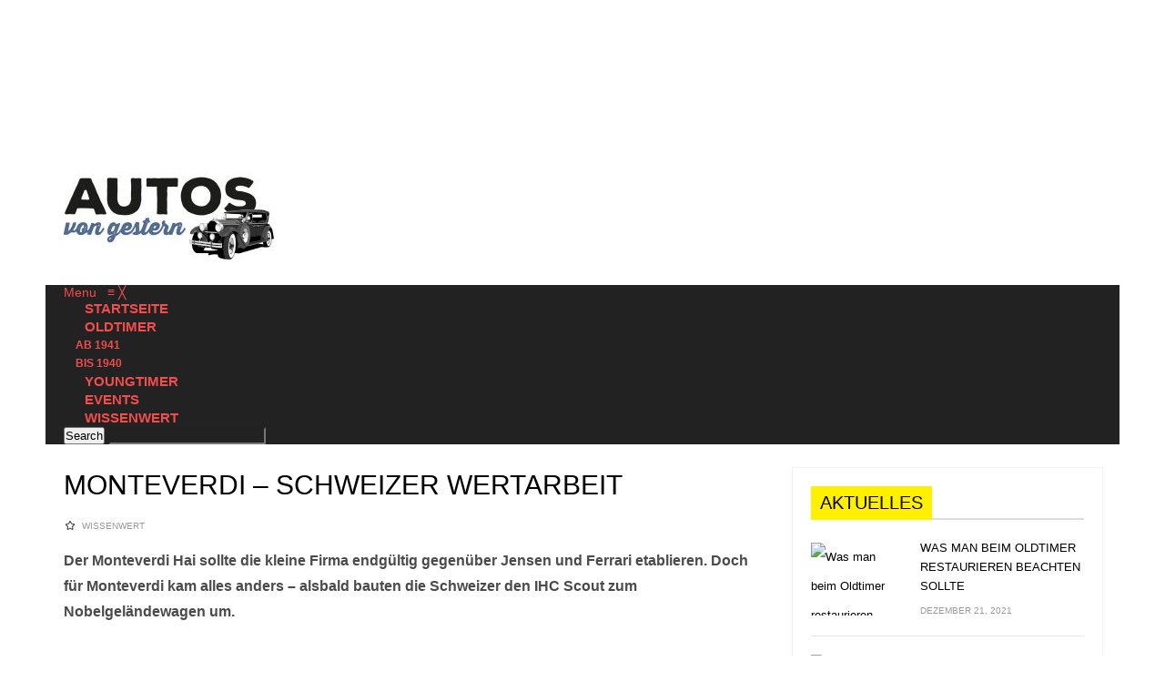

--- FILE ---
content_type: text/html; charset=UTF-8
request_url: https://www.autosvongestern.de/monteverdi-schweizer-wertarbeit/
body_size: 21022
content:



<!DOCTYPE html>
<html lang="de-DE" prefix="og: http://ogp.me/ns#">
<head> 
<meta http-equiv="Content-Type" content="text/html; charset=UTF-8" />
<meta name="viewport" content="width=device-width, initial-scale=1, maximum-scale=1">
	


<link rel="alternate" type="application/rss+xml" title="Autos von Gestern RSS Feed" href="https://www.autosvongestern.de/feed/" />
<link rel="alternate" type="application/atom+xml" title="Autos von Gestern Atom Feed" href="https://www.autosvongestern.de/feed/atom/" />
<link rel="pingback" href="https://www.autosvongestern.de/xmlrpc.php" />





<!-- This site is optimized with the Yoast WordPress SEO plugin v2.1.1 - https://yoast.com/wordpress/plugins/seo/ -->
<title>Monteverdi – Schweizer Wertarbeit - Autos von Gestern</title>
<meta name="description" content="Der Monteverdi Hai sollte die kleine Firma endgültig gegenüber Jensen und Ferrari etablieren. Doch für Monteverdi kam alles anders – alsbald bauten die Sch"/>
<link rel="canonical" href="https://www.autosvongestern.de/monteverdi-schweizer-wertarbeit/" />
<meta property="og:locale" content="de_DE" />
<meta property="og:type" content="article" />
<meta property="og:title" content="Monteverdi – Schweizer Wertarbeit - Autos von Gestern" />
<meta property="og:description" content="Der Monteverdi Hai sollte die kleine Firma endgültig gegenüber Jensen und Ferrari etablieren. Doch für Monteverdi kam alles anders – alsbald bauten die Sch" />
<meta property="og:url" content="https://www.autosvongestern.de/monteverdi-schweizer-wertarbeit/" />
<meta property="og:site_name" content="Autos von Gestern" />
<meta property="article:tag" content="Monteverdi" />
<meta property="article:section" content="Wissenwert" />
<meta property="article:published_time" content="2011-04-04T11:10:08+00:00" />
<meta property="article:modified_time" content="2017-02-01T15:45:36+00:00" />
<meta property="og:updated_time" content="2017-02-01T15:45:36+00:00" />
<script type='application/ld+json'>{"@context":"http:\/\/schema.org","@type":"WebSite","url":"https:\/\/www.autosvongestern.de\/","name":"Autos von Gestern"}</script>
<!-- / Yoast WordPress SEO plugin. -->

<link rel='dns-prefetch' href='//maxcdn.bootstrapcdn.com' />
<link rel='dns-prefetch' href='//s.w.org' />
<link rel="alternate" type="application/rss+xml" title="Autos von Gestern &raquo; Feed" href="https://www.autosvongestern.de/feed/" />
		<script type="text/javascript">
			window._wpemojiSettings = {"baseUrl":"https:\/\/s.w.org\/images\/core\/emoji\/2.2.1\/72x72\/","ext":".png","svgUrl":"https:\/\/s.w.org\/images\/core\/emoji\/2.2.1\/svg\/","svgExt":".svg","source":{"concatemoji":"https:\/\/www.autosvongestern.de\/wp-includes\/js\/wp-emoji-release.min.js?ver=4.7.31"}};
			!function(t,a,e){var r,n,i,o=a.createElement("canvas"),l=o.getContext&&o.getContext("2d");function c(t){var e=a.createElement("script");e.src=t,e.defer=e.type="text/javascript",a.getElementsByTagName("head")[0].appendChild(e)}for(i=Array("flag","emoji4"),e.supports={everything:!0,everythingExceptFlag:!0},n=0;n<i.length;n++)e.supports[i[n]]=function(t){var e,a=String.fromCharCode;if(!l||!l.fillText)return!1;switch(l.clearRect(0,0,o.width,o.height),l.textBaseline="top",l.font="600 32px Arial",t){case"flag":return(l.fillText(a(55356,56826,55356,56819),0,0),o.toDataURL().length<3e3)?!1:(l.clearRect(0,0,o.width,o.height),l.fillText(a(55356,57331,65039,8205,55356,57096),0,0),e=o.toDataURL(),l.clearRect(0,0,o.width,o.height),l.fillText(a(55356,57331,55356,57096),0,0),e!==o.toDataURL());case"emoji4":return l.fillText(a(55357,56425,55356,57341,8205,55357,56507),0,0),e=o.toDataURL(),l.clearRect(0,0,o.width,o.height),l.fillText(a(55357,56425,55356,57341,55357,56507),0,0),e!==o.toDataURL()}return!1}(i[n]),e.supports.everything=e.supports.everything&&e.supports[i[n]],"flag"!==i[n]&&(e.supports.everythingExceptFlag=e.supports.everythingExceptFlag&&e.supports[i[n]]);e.supports.everythingExceptFlag=e.supports.everythingExceptFlag&&!e.supports.flag,e.DOMReady=!1,e.readyCallback=function(){e.DOMReady=!0},e.supports.everything||(r=function(){e.readyCallback()},a.addEventListener?(a.addEventListener("DOMContentLoaded",r,!1),t.addEventListener("load",r,!1)):(t.attachEvent("onload",r),a.attachEvent("onreadystatechange",function(){"complete"===a.readyState&&e.readyCallback()})),(r=e.source||{}).concatemoji?c(r.concatemoji):r.wpemoji&&r.twemoji&&(c(r.twemoji),c(r.wpemoji)))}(window,document,window._wpemojiSettings);
		</script>
			
<style type="text/css">


h1, h2, h3, h4, h5, h6, .bt368-nav-ptt[id^=jps_bete_] a, .bt-posted-on .bt-font-main-1, .bt368-nav-ptt[id^=jps_bete_] .bt-style-button, .bt-posted-on.bt-font-main-1, .sp-thumbnail-title, #views-1,#views-2,#views-3,#views-4,#views-5,#views-6,#views-7,#views-8,#views-9, .post-like, .views_counter, .photo_content_box, .lightslider_caption, .cat_title_box, .car_title_descr, .popular_posts_title, .big_sim_title_box, .short_post_author a, .mt-label, .header_post_time, .sw-skin3 .sw-content .sw-caption h4, #skin_3 p, #wowslider-container1 .ws-title span, .home_custom_block_title, .title_lp, #header_login_box, .cat_view_more,  .lof-slidecontent .slider-description .slider-meta, .widget_title_third, .widget_two_meta, #top_title_box, .image_carousel_post, .site_title h1, #homeSlider .rsTmb, .fn, .menu-item, .cat_post_count, .tagcloud a, .author_description span, #tags_simple a, .tags_simple_text, #post_tags li a, .custom_read_more, .product_list_widget li a, .product-categories, .post-single-rate, .widget_title, .full_widget_title, .widget_title_two, #home_carousel .jcarousel-skin-tango .carousel_post h1 a, .home_posts_title h2, #header_top_menu .logout, #header_top_menu .login, #mainMenu ul li a, #mega_main_menu .link_text, #secondaryMenu, .mt-news .ticker_title, .slide_time, .post h1 a, .product h1 a, .cat_meta, .category_time, .post_views, .cat_author, .custom_cat_class, .post_meta_line, .par_post_meta_line, .post_time, .latest_title_box, #single_recent_posts .recent_posts_title, .prev_link_title a, .next_link_title a, #navigation_images span, .author_posts_title, #archive .arch_title, .fn a, .comment-meta, #submit, #content_bread_panel, #contact input[type="submit"], h2.widgettitle, .widget.widget_nav_menu li a, .widget_menu_title, .yop-poll-container label, .yop_poll_vote_button, .widget_footer_title, .wpt_widget_content .tab_title a, #comments-tab-content .wpt_comment_meta a, .user-rate-wrap, #bbp_search_submit, .forum-titles, .bbp-forum-title, .entry-title, .bbp-topic-permalink, .bbp-submit-wrapper button, .wpb_row h1, .wpb_row h2, .wpb_row h3, .wpb_row h4, .wpb_row h5, .ts-icon-title-text, .home_posts_time, .home_masonry_posts .home_posts_time, .video_post .masonry_title, .line_title, .video_post .video_time, .home_video_posts_time, .video_title, .column_post:first-child .column_title, .sp-caption-container, .column_title, .blog_title, .mega-hovertitle, .ms-videogallery-template .ms-layer.video-title, .ms-videogallery-template .ms-layer.video-author, .sb-modern-skin .showbiz-title, .masonry_title, .main_title, .pbc_title, #similar-post, .widget_date, .full_widget_date, .widget_date_third, .popular_widget_title, .widget_title_small, .widget_title_small_second, .comment-reply-link, .comments_count_simple_box, .blog_fashion_comments, .tp-poll-container .choice-content, .tp-poll-container .buttons button, #commentform label, .logged-in-as, .header_title, .single_text .single_thumbnail_small ul li a {font-family:Oswald;}


	#wowslider-container1 .ws-title div, .feat_post_box p, .right-widget, .home_custom_block_desc, .post p, .product p, .single_text, .featured_area_content_text, .bx-wrapper .bxslider_quote, #home_content, #container, .post_one_column h1, .post_mini_one_column h1, .post_two_column h1, .post_three_column h1, .video_widget { font-family:Oswald; }	
    
	        	
    	.right-heading h4 { color: #ffffff!important; } 
        	
        #sidebar-right.Style-two .right-heading h4, #sidebar-right.Style-three .right-heading h4, #sidebar-right.Style-four .right-heading h4, #sidebar-right.Style-five .right-heading h4, #sidebar-right.Style-six .right-heading h4, #sidebar-right.Style-seven .right-heading h4, #sidebar-right.Style-eight .right-heading, #sidebar-right.Style-eight .right-heading h4, #sidebar-right.Style-nine .right-heading, #sidebar-right.Style-nine .right-heading h4, #sidebar-right.Style-nine .right-heading span, #sidebar-right.Style-ten .right-heading, #sidebar-right.Style-ten .right-heading h4, #sidebar-right.Style-ten .right-heading span { background-color: #516892!important; } 
    	
        .right-heading h4, #sidebar-right.Style-three .right-heading, #sidebar-right.Style-five .right-heading, #sidebar-right.Style-six .right-heading, #sidebar-right.Style-seven .right-heading { border-color: #fff!important; }
    	

    	#sidebar-footer.Arrow .footer-heading h4, #sidebar-footer.Star .footer-heading h4, #sidebar-footer.Flag .footer-heading h4, #sidebar-footer.Plus .footer-heading h4, #sidebar-footer.Tag .footer-heading h4, #sidebar-footer.Lines .footer-heading h4 { background: url("https://www.autosvongestern.de/wp-content/themes/colornews/images/Lines.png") no-repeat left center!important; }	
    	

        	
    
    	
    	
    
    	
        .footer_popular_posts_box:first-child:hover .custom_cat_class, .footer_popular_posts_box .custom_cat_class, .feat_post_box:first-child:hover .custom_cat_class, .feat_post_box .custom_cat_class, .feat_post_box_one:first-child:hover .custom_cat_class, .feat_post_box_one .custom_cat_class, .feat_post_box_two:first-child:hover .custom_cat_class, .feat_post_box_two .custom_cat_class, .feat_post_box_three:first-child:hover .custom_cat_class, .feat_post_box_three .custom_cat_class, .feat_post_box_four:first-child:hover .custom_cat_class, .feat_post_box_four .custom_cat_class, #wowslider-container1 .category_box .custom_cat_class:hover, #wowslider-container1 .category_box .custom_cat_class{ color: #516892!important; }
    
        	#header_top_menu { background-color: #516892!important; } 
        	#secondaryMenu ul li a, #header_top_menu .user_profile, #header_top_menu .user_profile_logout, #header_top_menu #modal_trigger { color: #516892!important; } 
    	
	
    		

	
                                
        
	.single_title h1 { font-size: 17px!important; } 
	
	.Featured-style-two .footer_popular_posts_box .post-like, .Featured-style-two .footer_popular_posts_box .home_posts_time, .Featured-style-two .footer_popular_posts_box .custom_cat_class, #home_feat_posts.Featured-style-two .home_posts_time, #home_feat_posts.Featured-style-two .custom_cat_class, #home_feat_posts_one.Featured-style-two .home_posts_time , #home_feat_posts_one.Featured-style-two .custom_cat_class, #home_feat_posts_two.Featured-style-two .home_posts_time, #home_feat_posts_two.Featured-style-two .custom_cat_class, #home_feat_posts_three.Featured-style-two .home_posts_time, #home_feat_posts_three.Featured-style-two .custom_cat_class, #home_feat_posts_four.Featured-style-two .home_posts_time, #home_feat_posts_four.Featured-style-two .custom_cat_class, .vgps-wrapper .home_posts_time, .vgps-wrapper .custom_cat_class, .home_carousel_template .home_posts_time, .home_carousel_template .custom_cat_class, .Colored-metadata #home_content .custom_cat_class, .Colored-metadata #single_content .custom_cat_class, .Colored-metadata .index_inner .custom_cat_class, .Colored-metadata #home_content .home_posts_time, .Colored-metadata #single_content .home_posts_time,.Colored-metadata .index_inner .home_posts_time, .Colored-metadata #home_content .short_post_author a, .Colored-metadata #single_content .short_post_author a, .Colored-metadata .index_inner .short_post_author a, .Colored-metadata #home_content .comments_count_simple_box, .Colored-metadata #single_content .comments_count_simple_box,.Colored-metadata .index_inner .comments_count_simple_box, .Colored-metadata #home_content .views_counter, .Colored-metadata #single_content .views_counter, .Colored-metadata .index_inner .views_counter, .Colored-metadata #home_content .post-like, .Colored-metadata #single_content .post-like,.Colored-metadata .index_inner .post-like, .post .custom_read_more a, .feat_post_title .gallery_meta .home_posts_time, .feat_post_title .gallery_meta .home_posts_cats_box .custom_cat_class, .big_similar_post .short_image_shadow, .cat_feat_post .feat_post_shadow_box, .post .short_image_shadow, .cat_feat_post:hover .feat_post_shadow_box, .cat_feat_post .post-single-rate, .cat_feat_post .post-single-rate-points, .cat_feat_post .post-single-rate-stars, .post .post-single-rate, .post .post-single-rate-stars, .post .post-single-rate-points, .image_carousel .prev, .image_carousel .next, #authorlist .view_all_contr_text, .timer > #slice > .pie { background-color: #516892!important; }
    #vgps-wrapper587 .sp-right-thumbnails.sp-has-pointer .sp-selected-thumbnail::before, #vgps-wrapper587 .sp-left-thumbnails.sp-has-pointer .sp-selected-thumbnail::before, #vgps-wrapper587 .sp-bottom-thumbnails.sp-has-pointer .sp-selected-thumbnail::before, #vgps-wrapper587 .sp-top-thumbnails.sp-has-pointer .sp-selected-thumbnail::before, .cat_title_box, .timer > #slice > .pie, .archive_title h3 { border-color: #516892!important; }
	
	#all_content.boxed_width { margin-top: 0px!important; } 	
	
    	#sidebar-right .mojo_car_image_box, .photo_bg, .widget_menu_title, .full_width_posts_widget li:first-child .full_widget_shadow, .widget_two_shadow{ 
	background: url("https://www.autosvongestern.de/wp-content/themes/colornews/images/Grey.png") repeat-x center center!important; }	
    	
</style>

<style type="text/css">
img.wp-smiley,
img.emoji {
	display: inline !important;
	border: none !important;
	box-shadow: none !important;
	height: 1em !important;
	width: 1em !important;
	margin: 0 .07em !important;
	vertical-align: -0.1em !important;
	background: none !important;
	padding: 0 !important;
}
</style>
<link rel='stylesheet' id='cbg-css-css'  href='https://www.autosvongestern.de/wp-content/plugins/custom-background/css/cbg.css?ver=1.0.0.1' type='text/css' media='all' />
<link rel='stylesheet' id='sn-fontAwesome-css-css'  href='//maxcdn.bootstrapcdn.com/font-awesome/4.2.0/css/font-awesome.min.css?ver=1.1' type='text/css' media='all' />
<link rel='stylesheet' id='sn-animate-css-css'  href='https://www.autosvongestern.de/wp-content/plugins/dynamic-menu-manager/duogeek/inc/animate.css?ver=1.1' type='text/css' media='all' />
<link rel='stylesheet' id='dg-grid-css-css'  href='https://www.autosvongestern.de/wp-content/plugins/dynamic-menu-manager/duogeek/inc/dg-grid.css?ver=1.1' type='text/css' media='all' />
<link rel='stylesheet' id='style-name-css'  href='https://www.autosvongestern.de/wp-content/plugins/electriccarousel/css/jquery.electriccarousel.css?ver=4.7.31' type='text/css' media='all' />
<link rel='stylesheet' id='mm_icomoon-css'  href='https://www.autosvongestern.de/wp-content/plugins/mega_main_menu/framework/src/css/icomoon.css?ver=2.1.2' type='text/css' media='all' />
<link rel='stylesheet' id='mmm_mega_main_menu-css'  href='https://www.autosvongestern.de/wp-content/plugins/mega_main_menu/src/css/cache.skin.css?ver=1461943462' type='text/css' media='all' />
<link rel='stylesheet' id='my-style-css'  href='https://www.autosvongestern.de/wp-content/themes/colornews/style.css?ver=4.7.31' type='text/css' media='all' />
<link rel='stylesheet' id='shortcodes-css'  href='https://www.autosvongestern.de/wp-content/themes/colornews/css/shortcodes.css?ver=4.7.31' type='text/css' media='all' />
<link rel='stylesheet' id='responsive-css'  href='https://www.autosvongestern.de/wp-content/themes/colornews/css/responsive.css?ver=4.7.31' type='text/css' media='all' />
<link rel='stylesheet' id='borlabs-cookie-css'  href='https://www.autosvongestern.de/wp-content/cache/borlabs-cookie/borlabs-cookie_1_de.css?ver=2.1.15-26' type='text/css' media='all' />
<link rel='stylesheet' id='beeteam_front_slick_css-css'  href='https://www.autosvongestern.de/wp-content/plugins/JPS-Ajax-Post-Layout/library/slick/slick.css?ver=1.9.0.5' type='text/css' media='all' />
<link rel='stylesheet' id='beeteam_front_malihu_css-css'  href='https://www.autosvongestern.de/wp-content/plugins/JPS-Ajax-Post-Layout/library/malihu/jquery.mCustomScrollbar.min.css?ver=1.9.0.5' type='text/css' media='all' />
<link rel='stylesheet' id='beeteam_front_animate_css-css'  href='https://www.autosvongestern.de/wp-content/plugins/JPS-Ajax-Post-Layout/library/animate/animate.min.css?ver=1.9.0.5' type='text/css' media='all' />
<link rel='stylesheet' id='beeteam_front_rrssb_css-css'  href='https://www.autosvongestern.de/wp-content/plugins/JPS-Ajax-Post-Layout/library/social-share-buttons/rrssb.css?ver=1.9.0.5' type='text/css' media='all' />
<link rel='stylesheet' id='beeteam_front_priority_css-css'  href='https://www.autosvongestern.de/wp-content/plugins/JPS-Ajax-Post-Layout/library/priority-js/priority-nav-core.css?ver=1.9.0.5' type='text/css' media='all' />
<link rel='stylesheet' id='jps_bete_front_css-css'  href='https://www.autosvongestern.de/wp-content/plugins/JPS-Ajax-Post-Layout/library/minify/core-min.css?ver=1.9.0.5' type='text/css' media='all' />
<script type='text/javascript' src='https://www.autosvongestern.de/wp-includes/js/jquery/jquery.js?ver=1.12.4'></script>
<script type='text/javascript' src='https://www.autosvongestern.de/wp-includes/js/jquery/jquery-migrate.min.js?ver=1.4.1'></script>
<script type='text/javascript' src='https://www.autosvongestern.de/wp-content/plugins/custom-background/js/preload.js?ver=1.0.0'></script>
<script type='text/javascript' src='https://www.autosvongestern.de/wp-content/plugins/custom-background/js/bgstretcher.js?ver=1.0.0'></script>
<script type='text/javascript' src='https://www.autosvongestern.de/wp-content/plugins/custom-background/js/cookie.js?ver=1.0.0'></script>
<script type='text/javascript' src='https://www.autosvongestern.de/wp-content/plugins/custom-background/js/jquery.jparallax.js?ver=0.9.1'></script>
<script type='text/javascript' src='https://www.autosvongestern.de/wp-content/plugins/custom-background/js/custom_background.js?ver=1.0.3'></script>
<script type='text/javascript' src='https://www.autosvongestern.de/wp-content/plugins/electriccarousel/js/jquery.electriccarousel.js?ver=4.7.31'></script>
<script type='text/javascript' src='https://www.autosvongestern.de/wp-content/plugins/electriccarousel/js/electriccarousel.js?ver=4.7.31'></script>
<script type='text/javascript' src='https://www.autosvongestern.de/wp-content/plugins/mega_main_menu/src/js/frontend.js?ver=4.7.31'></script>
<link rel='https://api.w.org/' href='https://www.autosvongestern.de/wp-json/' />
<link rel="EditURI" type="application/rsd+xml" title="RSD" href="https://www.autosvongestern.de/xmlrpc.php?rsd" />
<link rel="wlwmanifest" type="application/wlwmanifest+xml" href="https://www.autosvongestern.de/wp-includes/wlwmanifest.xml" /> 
<meta name="generator" content="WordPress 4.7.31" />
<link rel='shortlink' href='https://www.autosvongestern.de/?p=1706' />
<link rel="alternate" type="application/json+oembed" href="https://www.autosvongestern.de/wp-json/oembed/1.0/embed?url=https%3A%2F%2Fwww.autosvongestern.de%2Fmonteverdi-schweizer-wertarbeit%2F" />
<link rel="alternate" type="text/xml+oembed" href="https://www.autosvongestern.de/wp-json/oembed/1.0/embed?url=https%3A%2F%2Fwww.autosvongestern.de%2Fmonteverdi-schweizer-wertarbeit%2F&#038;format=xml" />
<svg xmlns="http://www.w3.org/2000/svg" style="display:none;">
					<symbol id="bete-awesome-svg-chat-bubble-two" viewBox="0 0 512 512">
						<path d="m201 110c-29 0-56 5-82 15c-25 9-45 23-60 40c-15 17-22 35-22 54c0 16 5 31 15 46c10 14 24 27 42 37l28 16l-10 24c6-4 12-7 18-11l12-9l15 3c15 3 30 4 44 4c29 0 57-5 82-15c25-10 45-23 60-40c15-17 23-35 23-55c0-19-8-37-23-54c-15-17-35-31-60-40c-25-10-53-15-82-15z m0-37c37 0 70 7 101 20c31 13 56 31 73 53c18 22 27 47 27 73c0 27-9 51-27 74c-17 22-42 40-73 53c-31 13-64 20-101 20c-16 0-33-2-50-5c-24 17-50 29-80 37c-6 1-15 3-24 4l-1 0c-2 0-4 0-6-2c-2-2-3-4-3-6c0-1 0-1 0-2c0-1 0-1 0-2c0 0 0-1 0-1l1-2c0 0 0 0 1-1c1-1 1-2 1-2c0 0 1 0 1-1c1-1 2-2 2-2c1-1 3-3 6-7c4-3 6-6 8-8c1-2 3-5 6-8c3-4 5-8 7-11c2-4 4-8 6-13c-24-14-42-31-56-51c-13-20-20-41-20-64c0-26 9-51 27-73c18-22 42-40 73-53c31-13 65-20 101-20z m235 334c2 5 4 9 6 13c2 4 4 7 7 11c3 3 5 6 6 8c2 2 4 5 8 8c3 4 5 6 6 8c1 0 1 0 2 1c0 1 1 1 1 1c0 1 1 1 1 2c0 0 1 1 1 1l1 2c0 0 0 0 0 1c1 2 1 2 0 2c0 0 0 1 0 2c0 3-2 5-4 6c-1 2-4 3-6 2c-9-1-18-2-24-4c-30-8-56-20-80-37c-17 3-34 5-50 5c-52 0-97-13-135-38c11 1 19 1 25 1c31 0 60-4 88-13c29-8 54-20 76-36c24-18 42-38 55-61c12-23 19-47 19-73c0-14-2-29-7-43c25 14 44 30 59 51c14 20 21 42 21 66c0 22-7 44-20 64c-14 20-32 36-56 50z"/>
					</symbol>
					
					<symbol id="bete-awesome-svg-eye" viewBox="0 0 512 512">
						<path d="m475 274c-29-45-65-78-108-101c11 20 17 42 17 65c0 35-13 65-38 90c-25 25-55 38-90 38c-35 0-65-13-90-38c-25-25-38-55-38-90c0-23 6-45 17-65c-43 23-79 56-108 101c25 39 57 70 95 94c38 23 79 34 124 34c45 0 86-11 124-34c38-24 70-55 95-94z m-205-109c0-4-2-7-4-10c-3-3-6-4-10-4c-24 0-44 8-61 25c-17 17-26 38-26 62c0 4 1 7 4 9c3 3 6 4 10 4c4 0 7-1 10-4c2-2 4-5 4-9c0-17 5-31 17-42c12-12 26-18 42-18c4 0 7-1 10-4c2-2 4-6 4-9z m242 109c0 7-2 13-6 20c-26 44-62 79-107 105c-45 27-93 40-143 40c-50 0-98-13-143-40c-45-26-81-61-107-105c-4-7-6-13-6-20c0-6 2-13 6-19c26-44 62-79 107-106c45-26 93-39 143-39c50 0 98 13 143 39c45 27 81 62 107 106c4 6 6 13 6 19z"/>
					</symbol>
					
					<symbol id="bete-awesome-svg-clock" viewBox="0 0 512 512">
						<path d="m293 155l0 128c0 3-1 5-3 7c-2 2-4 3-7 3l-91 0c-3 0-5-1-7-3c-1-2-2-4-2-7l0-18c0-3 1-5 2-6c2-2 4-3 7-3l64 0l0-101c0-2 1-4 3-6c1-2 3-3 6-3l18 0c3 0 5 1 7 3c2 2 3 4 3 6z m118 101c0-28-7-54-20-78c-14-24-33-43-57-57c-24-13-50-20-78-20c-28 0-54 7-78 20c-24 14-43 33-57 57c-13 24-20 50-20 78c0 28 7 54 20 78c14 24 33 43 57 57c24 13 50 20 78 20c28 0 54-7 78-20c24-14 43-33 57-57c13-24 20-50 20-78z m64 0c0 40-9 77-29 110c-20 34-46 60-80 80c-33 20-70 29-110 29c-40 0-77-9-110-29c-34-20-60-46-80-80c-20-33-29-70-29-110c0-40 9-77 29-110c20-34 46-60 80-80c33-20 70-29 110-29c40 0 77 9 110 29c34 20 60 46 80 80c20 33 29 70 29 110z"/>
					</symbol>
					
					<symbol id="bete-awesome-svg-hospital-square" viewBox="0 0 512 512">
						<path d="m402 274l0-36c0-5-2-10-5-13c-4-4-8-6-13-6l-91 0l0-91c0-5-2-9-6-13c-3-3-8-5-13-5l-36 0c-5 0-10 2-13 5c-4 4-6 8-6 13l0 91l-91 0c-5 0-9 2-13 6c-3 3-5 8-5 13l0 36c0 5 2 10 5 13c4 4 8 6 13 6l91 0l0 91c0 5 2 9 6 13c3 3 8 5 13 5l36 0c5 0 10-2 13-5c4-4 6-8 6-13l0-91l91 0c5 0 9-2 13-6c3-3 5-8 5-13z m73-155l0 274c0 23-8 42-24 58c-16 16-35 24-58 24l-274 0c-23 0-42-8-58-24c-16-16-24-35-24-58l0-274c0-23 8-42 24-58c16-16 35-24 58-24l274 0c23 0 42 8 58 24c16 16 24 35 24 58z"/>
					</symbol>
					
					<symbol id="bete-awesome-svg-user" viewBox="0 0 512 512">
						<path d="m457 401c0 23-7 41-21 55c-14 13-32 19-55 19l-250 0c-23 0-41-6-55-19c-14-14-21-32-21-55c0-10 0-20 1-29c1-10 2-20 4-31c2-11 4-22 7-31c3-10 8-19 13-28c5-9 11-17 17-23c7-7 15-12 25-16c9-3 20-5 32-5c1 0 5 2 12 6c6 4 13 9 21 14c8 5 18 9 31 13c13 4 25 6 38 6c13 0 25-2 38-6c13-4 23-8 31-13c8-5 15-10 21-14c7-4 11-6 12-6c12 0 23 2 32 5c10 4 18 9 25 16c6 6 12 14 17 23c5 9 10 18 13 28c3 9 5 20 7 31c2 11 3 21 4 31c1 9 1 19 1 29z m-91-255c0 31-11 56-32 78c-22 21-48 32-78 32c-30 0-56-11-78-32c-21-22-32-47-32-78c0-30 11-56 32-77c22-22 48-32 78-32c30 0 56 10 78 32c21 21 32 47 32 77z"/>
					</symbol>
					
					<symbol id="bete-awesome-svg-present-gift" viewBox="0 0 512 512">
						<path d="m302 387l0-204l-92 0l0 204c0 5 2 9 5 11c4 3 8 4 14 4l54 0c6 0 10-1 14-4c3-2 5-6 5-11z m-131-241l56 0l-36-46c-5-6-11-9-20-9c-7 0-14 3-19 8c-5 6-8 12-8 20c0 7 3 14 8 19c5 6 12 8 19 8z m197-27c0-8-3-14-8-20c-5-5-12-8-19-8c-9 0-15 3-20 9l-36 46l56 0c7 0 14-2 19-8c5-5 8-12 8-19z m107 73l0 91c0 3 0 5-2 7c-2 2-4 3-7 3l-27 0l0 118c0 8-3 15-8 20c-5 5-12 8-20 8l-310 0c-8 0-15-3-20-8c-5-5-8-12-8-20l0-118l-27 0c-3 0-5-1-7-3c-2-2-2-4-2-7l0-91c0-3 0-5 2-7c2-1 4-2 7-2l125 0c-17 0-32-6-45-19c-12-12-19-27-19-45c0-18 7-33 19-45c13-13 28-19 45-19c21 0 37 7 48 22l37 47l37-47c11-15 27-22 48-22c17 0 32 6 45 19c12 12 19 27 19 45c0 18-7 33-19 45c-13 13-28 19-45 19l125 0c3 0 5 1 7 2c2 2 2 4 2 7z"/>
					</symbol>
					
					<symbol id="bete-awesome-svg-facebook" viewBox="0 0 28 28">
						<path d="M26.4 0H2.6C1.714 0 0 1.715 0 2.6v23.8c0 .884 1.715 2.6 2.6 2.6h12.393V17.988h-3.996v-3.98h3.997v-3.062c0-3.746 2.835-5.97 6.177-5.97 1.6 0 2.444.173 2.845.226v3.792H21.18c-1.817 0-2.156.9-2.156 2.168v2.847h5.045l-.66 3.978h-4.386V29H26.4c.884 0 2.6-1.716 2.6-2.6V2.6c0-.885-1.716-2.6-2.6-2.6z" class="cls-2" fill-rule="evenodd" />
					</symbol>
					
					<symbol id="bete-awesome-svg-twitter" viewBox="0 0 28 28">
						<path d="M24.253 8.756C24.69 17.08 18.297 24.182 9.97 24.62c-3.122.162-6.22-.646-8.86-2.32 2.702.18 5.375-.648 7.507-2.32-2.072-.248-3.818-1.662-4.49-3.64.802.13 1.62.077 2.4-.154-2.482-.466-4.312-2.586-4.412-5.11.688.276 1.426.408 2.168.387-2.135-1.65-2.73-4.62-1.394-6.965C5.574 7.816 9.54 9.84 13.802 10.07c-.842-2.738.694-5.64 3.434-6.48 2.018-.624 4.212.043 5.546 1.682 1.186-.213 2.318-.662 3.33-1.317-.386 1.256-1.248 2.312-2.4 2.942 1.048-.106 2.07-.394 3.02-.85-.458 1.182-1.343 2.15-2.48 2.71z"/>
					</symbol>
					
					<symbol id="bete-awesome-svg-google-plus" viewBox="0 0 28 28">
						<path d="M14.703 15.854l-1.22-.948c-.37-.308-.88-.715-.88-1.46 0-.747.51-1.222.95-1.662 1.42-1.12 2.84-2.31 2.84-4.817 0-2.58-1.62-3.937-2.4-4.58h2.098l2.203-1.384h-6.67c-1.83 0-4.467.433-6.398 2.027C3.768 4.287 3.06 6.018 3.06 7.576c0 2.634 2.02 5.328 5.603 5.328.34 0 .71-.033 1.083-.068-.167.408-.336.748-.336 1.324 0 1.04.55 1.685 1.01 2.297-1.523.104-4.37.273-6.466 1.562-1.998 1.187-2.605 2.915-2.605 4.136 0 2.512 2.357 4.84 7.288 4.84 5.822 0 8.904-3.223 8.904-6.41.008-2.327-1.36-3.49-2.83-4.73h-.01zM10.27 11.95c-2.913 0-4.232-3.764-4.232-6.036 0-.884.168-1.797.744-2.51.543-.68 1.49-1.12 2.372-1.12 2.807 0 4.256 3.797 4.256 6.24 0 .613-.067 1.695-.845 2.48-.537.55-1.438.947-2.295.95v-.003zm.032 13.66c-3.62 0-5.957-1.733-5.957-4.143 0-2.408 2.165-3.223 2.91-3.492 1.422-.48 3.25-.545 3.556-.545.34 0 .52 0 .767.034 2.574 1.838 3.706 2.757 3.706 4.48-.002 2.072-1.736 3.664-4.982 3.648l.002.017zM23.254 11.89V8.52H21.57v3.37H18.2v1.714h3.367v3.4h1.684v-3.4h3.4V11.89"/>
					</symbol>
					
					<symbol id="bete-awesome-svg-pinterest" viewBox="0 0 28 28">
						<path d="M14.02 1.57c-7.06 0-12.784 5.723-12.784 12.785S6.96 27.14 14.02 27.14c7.062 0 12.786-5.725 12.786-12.785 0-7.06-5.724-12.785-12.785-12.785zm1.24 17.085c-1.16-.09-1.648-.666-2.558-1.22-.5 2.627-1.113 5.146-2.925 6.46-.56-3.972.822-6.952 1.462-10.117-1.094-1.84.13-5.545 2.437-4.632 2.837 1.123-2.458 6.842 1.1 7.557 3.71.744 5.226-6.44 2.924-8.775-3.324-3.374-9.677-.077-8.896 4.754.19 1.178 1.408 1.538.49 3.168-2.13-.472-2.764-2.15-2.683-4.388.132-3.662 3.292-6.227 6.46-6.582 4.008-.448 7.772 1.474 8.29 5.24.58 4.254-1.815 8.864-6.1 8.532v.003z"/>
					</symbol>
					
					<symbol id="bete-awesome-svg-tumblr" viewBox="0 0 510 510">
						<path d="M459,0H51C22.95,0,0,22.95,0,51v408c0,28.05,22.95,51,51,51h408c28.05,0,51-22.95,51-51V51C510,22.95,487.05,0,459,0zM357,229.5h-76.5c0,0,0,96.9,0,99.45c0,17.85,2.55,28.05,28.05,28.05c22.95,0,48.45,0,48.45,0v76.5c0,0-25.5,2.55-53.55,2.55c-66.3,0-99.45-40.8-99.45-86.7c0-30.6,0-119.85,0-119.85h-51v-71.4c61.2-5.1,66.3-51,71.4-81.6h56.1V153H357V229.5z"/>
					</symbol>
					
					<symbol id="bete-awesome-svg-linkedin" viewBox="0 0 28 28">
						<path d="M25.424 15.887v8.447h-4.896v-7.882c0-1.98-.71-3.33-2.48-3.33-1.354 0-2.158.91-2.514 1.802-.13.315-.162.753-.162 1.194v8.216h-4.9s.067-13.35 0-14.73h4.9v2.087c-.01.017-.023.033-.033.05h.032v-.05c.65-1.002 1.812-2.435 4.414-2.435 3.222 0 5.638 2.106 5.638 6.632zM5.348 2.5c-1.676 0-2.772 1.093-2.772 2.54 0 1.42 1.066 2.538 2.717 2.546h.032c1.71 0 2.77-1.132 2.77-2.546C8.056 3.593 7.02 2.5 5.344 2.5h.005zm-2.48 21.834h4.896V9.604H2.867v14.73z"/>
					</symbol>
					
					<symbol id="bete-awesome-svg-email" viewBox="0 0 28 28">
						<path d="M20.11 26.147c-2.335 1.05-4.36 1.4-7.124 1.4C6.524 27.548.84 22.916.84 15.284.84 7.343 6.602.45 15.4.45c6.854 0 11.8 4.7 11.8 11.252 0 5.684-3.193 9.265-7.398 9.3-1.83 0-3.153-.934-3.347-2.997h-.077c-1.208 1.986-2.96 2.997-5.023 2.997-2.532 0-4.36-1.868-4.36-5.062 0-4.75 3.503-9.07 9.11-9.07 1.713 0 3.7.4 4.6.972l-1.17 7.203c-.387 2.298-.115 3.3 1 3.4 1.674 0 3.774-2.102 3.774-6.58 0-5.06-3.27-8.994-9.304-8.994C9.05 2.87 3.83 7.545 3.83 14.97c0 6.5 4.2 10.2 10 10.202 1.987 0 4.09-.43 5.647-1.245l.634 2.22zM16.647 10.1c-.31-.078-.7-.155-1.207-.155-2.572 0-4.596 2.53-4.596 5.53 0 1.5.7 2.4 1.9 2.4 1.44 0 2.96-1.83 3.31-4.088l.592-3.72z"/>
					</symbol>
					
					<symbol id="bete-awesome-svg-calendar" viewBox="0 0 512 512">
						<path d="m55 475l82 0l0-82l-82 0z m100 0l92 0l0-82l-92 0z m-100-100l82 0l0-92l-82 0z m100 0l92 0l0-92l-92 0z m-100-110l82 0l0-82l-82 0z m210 210l92 0l0-82l-92 0z m-110-210l92 0l0-82l-92 0z m220 210l82 0l0-82l-82 0z m-110-100l92 0l0-92l-92 0z m-100-247l0-82c0-3-1-5-3-7c-2-2-4-2-7-2l-18 0c-2 0-4 0-6 2c-2 2-3 4-3 7l0 82c0 2 1 5 3 6c2 2 4 3 6 3l18 0c3 0 5-1 7-3c2-1 3-4 3-6z m210 247l82 0l0-92l-82 0z m-110-110l92 0l0-82l-92 0z m110 0l82 0l0-82l-82 0z m9-137l0-82c0-3-1-5-3-7c-2-2-4-2-6-2l-18 0c-3 0-5 0-7 2c-2 2-3 4-3 7l0 82c0 2 1 5 3 6c2 2 4 3 7 3l18 0c2 0 4-1 6-3c2-1 3-4 3-6z m110-18l0 365c0 10-4 19-11 26c-7 7-16 11-26 11l-402 0c-10 0-19-4-26-11c-7-7-11-16-11-26l0-365c0-10 4-19 11-26c7-7 16-11 26-11l36 0l0-27c0-13 5-24 14-33c9-9 20-13 32-13l18 0c13 0 24 4 33 13c9 9 13 20 13 33l0 27l110 0l0-27c0-13 4-24 13-33c9-9 20-13 33-13l18 0c12 0 23 4 32 13c9 9 14 20 14 33l0 27l36 0c10 0 19 4 26 11c7 7 11 16 11 26z"/>
					</symbol>
					
					<symbol id="bete-awesome-svg-folder-open" viewBox="0 0 512 512">
					  <path d="m501 271c0 5-3 11-8 18l-90 105c-7 9-18 17-32 23c-14 7-26 10-38 10l-290 0c-6 0-12-1-16-4c-5-2-8-6-8-11c0-6 3-12 9-18l89-105c8-10 19-17 32-24c14-6 27-9 39-9l290 0c6 0 11 1 16 3c5 3 7 7 7 12z m-91-92l0 43l-222 0c-17 0-34 4-53 13c-18 8-33 19-44 31l-89 106l-2 2c0-1 0-2 0-4c0-1 0-2 0-3l0-256c0-16 6-30 18-42c11-12 25-18 42-18l85 0c16 0 30 6 42 18c12 12 18 26 18 42l0 8l145 0c16 0 30 6 42 18c12 12 18 26 18 42z"/>
					</symbol>
					
					<symbol id="bete-awesome-svg-resize-expand" viewBox="0 0 512 512">
					  <path d="m252 302c0 2-1 4-3 6l-94 95l41 41c3 4 5 8 5 13c0 5-2 9-5 13c-4 4-8 5-13 5l-128 0c-5 0-9-1-13-5c-4-4-5-8-5-13l0-128c0-5 1-9 5-13c4-3 8-5 13-5c5 0 9 2 13 5l41 41l95-94c2-2 4-3 6-3c3 0 5 1 7 3l32 32c2 2 3 4 3 7z m223-247l0 128c0 5-1 9-5 13c-4 3-8 5-13 5c-5 0-9-2-13-5l-41-41l-95 94c-2 2-4 3-6 3c-3 0-5-1-7-3l-32-32c-2-2-3-4-3-7c0-2 1-4 3-6l94-95l-41-41c-3-4-5-8-5-13c0-5 2-9 5-13c4-4 8-5 13-5l128 0c5 0 9 1 13 5c4 4 5 8 5 13z"/>
					</symbol>
					
				</svg><script type='text/javascript'>try{var d = new Date();jQuery.cookie('cbg_tz', d.getTimezoneOffset(), { path: '/', expires: 366 });}catch(err){}</script><meta name="generator" content="Powered by Visual Composer - drag and drop page builder for WordPress."/>
<!--[if lte IE 9]><link rel="stylesheet" type="text/css" href="https://www.autosvongestern.de/wp-content/plugins/js_composer/assets/css/vc_lte_ie9.min.css" media="screen"><![endif]--><!--[if IE  8]><link rel="stylesheet" type="text/css" href="https://www.autosvongestern.de/wp-content/plugins/js_composer/assets/css/vc-ie8.min.css" media="screen"><![endif]--><style type="text/css">.broken_link, a.broken_link {
	text-decoration: line-through;
}</style><noscript><style type="text/css"> .wpb_animate_when_almost_visible { opacity: 1; }</style></noscript>
</head>


<body class="post-template-default single single-post postid-1706 single-format-standard mmm mega_main_menu-2-1-2 wissenwert wpb-js-composer js-comp-ver-4.11.2 vc_responsive">

<div id="all_content" class=" boxed_width    fixed_sidebar      Simple-metadata Posts-style-one ">

	


	


	

<div id="header">
<div class="inner">

	
	<div id="title_box">
		    <a href="https://www.autosvongestern.de">
		    		    <img src="/wp-content/uploads/2016/06/avglogo-1-e1466520942835.jpg" alt="Logo" id="logo"/>
	    </a>
	 	
    </div>
	
    				<div id="banner_header_728">
			
		
		
				
						
				
		</div>
		
		
	
</div>	
</div>
	
<div class="clear"></div>

<div id="menu_box">
    
<!-- begin "mega_main_menu" -->
<div id="mega_main_menu" class="main-menu primary_style-flat icons-left first-lvl-align-left first-lvl-separator-smooth direction-horizontal fullwidth-disable pushing_content-disable mobile_minimized-enable dropdowns_trigger-hover dropdowns_animation-none no-logo include-search no-woo_cart no-buddypress responsive-enable coercive_styles-disable indefinite_location_mode-disable language_direction-ltr version-2-1-2 mega_main mega_main_menu">
	<div class="menu_holder" data-sticky="1" data-stickyoffset="340">
	<div class="mmm_fullwidth_container"></div><!-- class="fullwidth_container" -->
		<div class="menu_inner">
			<span class="nav_logo">
				<a class="mobile_toggle">
					<span class="mobile_button">
						Menu &nbsp;
						<span class="symbol_menu">&equiv;</span>
						<span class="symbol_cross">&#x2573;</span>
					</span><!-- class="mobile_button" -->
				</a>
			</span><!-- /class="nav_logo" -->
				<ul id="mega_main_menu_ul" class="mega_main_menu_ul">
<li id="menu-item-3448" class="menu-item menu-item-type-custom menu-item-object-custom menu-item-home menu-item-3448 default_dropdown default_style drop_to_right submenu_default_width columns1">
	<a href="https://www.autosvongestern.de/" class="item_link  with_icon" tabindex="1">
		<i class="im-icon-home-2"></i> 
		<span class="link_content">
			<span class="link_text">
				Startseite
			</span>
		</span>
	</a>
</li>
<li id="menu-item-3544" class="menu-item menu-item-type-taxonomy menu-item-object-category menu-item-has-children menu-item-3544 default_dropdown default_style drop_to_right submenu_default_width columns1">
	<a href="https://www.autosvongestern.de/oldtimer/" class="item_link  with_icon" tabindex="2">
		<i class="im-icon-car"></i> 
		<span class="link_content">
			<span class="link_text">
				Oldtimer
			</span>
		</span>
	</a>
	<ul class="mega_dropdown">
	<li id="menu-item-3545" class="menu-item menu-item-type-taxonomy menu-item-object-category menu-item-3545 default_dropdown default_style drop_to_right submenu_default_width columns1">
		<a href="https://www.autosvongestern.de/oldtimer/ab-1941/" class="item_link  disable_icon" tabindex="3">
			<i class=""></i> 
			<span class="link_content">
				<span class="link_text">
					ab 1941
				</span>
			</span>
		</a>
	</li>
	<li id="menu-item-3546" class="menu-item menu-item-type-taxonomy menu-item-object-category menu-item-3546 default_dropdown default_style drop_to_right submenu_default_width columns1">
		<a href="https://www.autosvongestern.de/oldtimer/bis-1940/" class="item_link  disable_icon" tabindex="4">
			<i class=""></i> 
			<span class="link_content">
				<span class="link_text">
					bis 1940
				</span>
			</span>
		</a>
	</li>
	</ul><!-- /.mega_dropdown -->
</li>
<li id="menu-item-3547" class="menu-item menu-item-type-taxonomy menu-item-object-category menu-item-3547 default_dropdown default_style drop_to_right submenu_default_width columns1">
	<a href="https://www.autosvongestern.de/youngtimer/" class="item_link  with_icon" tabindex="5">
		<i class="im-icon-car"></i> 
		<span class="link_content">
			<span class="link_text">
				Youngtimer
			</span>
		</span>
	</a>
</li>
<li id="menu-item-3451" class="menu-item menu-item-type-taxonomy menu-item-object-category menu-item-3451 default_dropdown default_style drop_to_right submenu_default_width columns1">
	<a href="https://www.autosvongestern.de/events/" class="item_link  with_icon" tabindex="6">
		<i class="im-icon-balloon"></i> 
		<span class="link_content">
			<span class="link_text">
				Events
			</span>
		</span>
	</a>
</li>
<li id="menu-item-3549" class="menu-item menu-item-type-taxonomy menu-item-object-category current-post-ancestor current-menu-parent current-post-parent menu-item-3549 default_dropdown default_style drop_to_right submenu_default_width columns1">
	<a href="https://www.autosvongestern.de/wissenwert/" class="item_link  with_icon" tabindex="7">
		<i class="im-icon-stack-2"></i> 
		<span class="link_content">
			<span class="link_text">
				Wissenwert
			</span>
		</span>
	</a>
</li>
	<li class="nav_search_box">
		<form method="get" id="mega_main_menu_searchform" action="https://www.autosvongestern.de/">
			<i class="im-icon-search-3 icosearch"></i>
			<input type="submit" class="submit" name="submit" id="searchsubmit" value="Search" />
			<input type="text" class="field" name="s" id="s" />
		</form>
	</li><!-- class="nav_search_box" -->
</ul>
		</div><!-- /class="menu_inner" -->
	</div><!-- /class="menu_holder" -->
</div><!-- /id="mega_main_menu" --></div>


	

<div class="clear"></div>

	

<div class="clear"></div>
<div class="inner_woo">

<div id="main_content"> 


<div class="clear"></div>









	
	
	
	
	
<!---------------Single post content------------------->	
		
<div class="inner">

	

<div id="single_content" class="  content_with_one_sidebar"> 	

	
    <div class="single_post" id="post-1706" class="post-1706 post type-post status-publish format-standard hentry category-wissenwert tag-monteverdi wissenwert">
	

	
			
	   	

	   		
		
			
	
			
	<div class="single_title">	  
	   <h1>Monteverdi – Schweizer Wertarbeit</h1> 
    </div>
	
	<div class="clear"></div>
	
    	
		
	
	<div class="post_meta_line">
	
        		
        		
        	            <div class="home_posts_cats_box"><a class="custom_cat_class wissenwert" href="https://www.autosvongestern.de/wissenwert/" title="Wissenwert">Wissenwert</a></div>
				
		
        		
				
        	
    </div>

			
		
    	

    <div class="single_text">
	
			
	<span id="hinweistitlewrapper" style="display:block;position:relative; padding-right:55px; "><span class="title"><p><strong>Der Monteverdi Hai sollte die kleine Firma endgültig gegenüber Jensen und Ferrari etablieren. Doch für Monteverdi kam alles anders – alsbald bauten die Schweizer den IHC Scout zum Nobelgeländewagen um.</strong></p>
<p>Wenn automobile Genießer „<strong>Monteverdi</strong>“ hören, kennen sie kein Halten mehr. Dies ist jedoch keiner Oper von Monteverdi geschuldet, sondern den vierrädrigen Pretiosen des Schweizers Peter Monteverdi, der sich nach Vorbild von De Tomaso und <a href="/tag/iso/" target="_blank">Iso</a> Rivolta aufmachte, kraftstrotzende V8 Motoren <a href="http://www.mopar.com/" target="_blank" class="broken_link">US-amerikanischer Herkunft</a> in außerordentlich gelungene Karosserien zu stecken. Die hufteuere wie eher konservativ gestaltete Monteverdi 375-Reihe, die ihren Namen von der PS-Zahl der in ihnen steckenden 440 cui 4bbl Big Blocks aus dem Hause Chrysler hatten, brauchten aber noch ein dramatisches Zugpferd. <span id="more-1706"></span></p>
<h3>Monteverdi Hai leidet unter Konstruktionsmängeln</h3>
<p>Der <strong>Monteverdi Hai SS</strong>, 1970 in einem Exemplar gebaut, war der nötige Eyecatcher. Statt des <a href="http://www.allpar.com/mopar/383.html" target="_blank" class="broken_link">7,2 Liter großen</a> Wedge Motors rumorte der genau 7 Liter große 426 Hemi hinter den Rückenlehnen von Fahrer und Beifahrer. Monteverdi gab dessen Leistung mit 450 PS und die Höchstgeschwindigkeit mit über 290 Km/h an. Die Beschleunigung von 0 auf 100 km/h sollte 4,9 Sekunden dauern, und der stehende Kilometer sollte nach 23,9 Sekunden durcheilt sein. Der Hai SS litt unter dem massiven wie gewichtigem Rohrrahmen, der dem schweren Hemi zudem eine fahrdynamisch ungünstig hohe Einbauposition verschaffte.</p>
<h3>Selbstbewusste Preise bei Monteverdi</h3>
<p>Doch der Monteverdi Hai sorgte für Freude beim Publikum, die leider rasch durch die drohende Ölkrise verebbte. 1973 sollte der <strong>Monteverdi Hai GTS</strong> mit 5 cm mehr Radstand und dem nun auf ebenfalls 450 PS gebrachten 440er <a href="https://www.autosvongestern.de/wissenwert/">Motor</a> den angezählten 375er Coupes, Cabrios und Limousinen frischen Wind verleihen. Das schaffte er nicht, genauso wenig wie selbst genügend Bestellungen zu sammeln: Mit 142.000 Schweizer Franken kostete er etwa 150% soviel wie ein <a href="/tag/lamborghini/" target="_blank">Lamborghini</a> Countach. Die Mittelmotor-Rakete von Monteverdi kam dafür immerhin mit Kopfstützen, elektrischen Fensterhebern und einer Klimaanlage.</p>
</span>				<small id='hinweiszubeitrag' style="display:block; white-space: nowrap; font-size:12px; line-height: 12px; text-align:right; position:absolute; top:0; right:0;">Werbung</small>
			</span>		
    </div>

	<div class="clear"></div>
	
		<div class="clear"></div>
	
	
	
<div class="clear"></div>	
	
	
	
	
	
	
	
	
	<div class="clear"></div>
	<div id="navigation_images">
	
	<div class="alignleft">
		<div class="prev_link_title">
	<span>Zurück</span>
    <a href="https://www.autosvongestern.de/opel-frontera-wird-20/" rel="prev">Opel Frontera wird 20 &rarr;</a>    </div>
		</div> 
	
	<div class="alignright">
		<div class="next_link_title">
	<span>Vor</span>
	<a href="https://www.autosvongestern.de/schraegheck-schock-von-rover/" rel="next">Schrägheck-Schock von Rover &rarr;</a>    </div>
		</div>
	
	</div> 
	
	<div class="clear"></div>
	 
	
	<div class="clear"></div>

		
		
	
			 

</div>
</div>	


<div id="sidebar-right" class="Bordered-Separated Style-two">
<div class="right-widget" id="recentposts-2"><div class="right-heading"><h4>Aktuelles</h4><span></span></div> <div class="clear"></div>
		<ul class="widget_recent_posts">
						<li>
								<a href="https://www.autosvongestern.de/was-man-beim-oldtimer-restaurieren-beachten-sollte/">
					
				<span class="widget_thumbnail">
				                <img width="100" height="80" src="https://www.autosvongestern.de/wp-content/plugins/seo-snipping/snapshot.php?w=100&h=80&src=/wp-content/uploads/2021/12/oldtimer.jpg" alt="Was man beim Oldtimer restaurieren beachten sollte" title="Was man beim Oldtimer restaurieren beachten sollte" />
				</span>
				</a>
								<div class="widget_info">
				<a class="widget_title" href="https://www.autosvongestern.de/was-man-beim-oldtimer-restaurieren-beachten-sollte/" rel="bookmark">Was man beim Oldtimer restaurieren beachten sollte</a>
				<div class="widget_date">Dezember 21, 2021</div>
			    </div>
			<div class="clear"></div>
			</li>
							<li>
								<a href="https://www.autosvongestern.de/oldtimer-im-ausland-kaufen-und-importieren/">
					
				<span class="widget_thumbnail">
				                <img width="100" height="80" src="https://www.autosvongestern.de/wp-content/plugins/seo-snipping/snapshot.php?w=100&h=80&src=/wp-content/uploads/2021/10/oldtimer.jpg" alt="Oldtimer im Ausland kaufen und importieren" title="Oldtimer im Ausland kaufen und importieren" />
				</span>
				</a>
								<div class="widget_info">
				<a class="widget_title" href="https://www.autosvongestern.de/oldtimer-im-ausland-kaufen-und-importieren/" rel="bookmark">Oldtimer im Ausland kaufen und importieren</a>
				<div class="widget_date">Oktober 11, 2021</div>
			    </div>
			<div class="clear"></div>
			</li>
							<li>
								<a href="https://www.autosvongestern.de/rare-perlen-darum-sind-oldtimer-so-beliebt/">
					
				<span class="widget_thumbnail">
				                <img width="100" height="80" src="https://www.autosvongestern.de/wp-content/plugins/seo-snipping/snapshot.php?w=100&h=80&src=/wp-content/uploads/2018/06/oldtimer.jpg" alt="Rare Perlen: Darum sind Oldtimer so beliebt" title="Rare Perlen: Darum sind Oldtimer so beliebt" />
				</span>
				</a>
								<div class="widget_info">
				<a class="widget_title" href="https://www.autosvongestern.de/rare-perlen-darum-sind-oldtimer-so-beliebt/" rel="bookmark">Rare Perlen: Darum sind Oldtimer so beliebt</a>
				<div class="widget_date">Juni 20, 2018</div>
			    </div>
			<div class="clear"></div>
			</li>
								
		</ul>
			</div><div class="right-widget" id="recentcategorypostssecond-2"><div class="right-heading"><h4>Oldtimer</h4><span></span></div> <div class="clear"></div>
		<ul class="full_width_posts_widget">
							
			<li>
				<a href="https://www.autosvongestern.de/aston-martin-db5-das-bond-mobil-schlechthin/">
					
				<span class="widget_thumbnail_full">
				                <img width="300" height="180" src="https://www.autosvongestern.de/wp-content/plugins/seo-snipping/snapshot.php?w=300&h=180&src=/wp-content/uploads/2018/04/Aston-Martin-DB5.jpg" alt="Aston Martin DB5: Das Bond-Mobil schlechthin" title="Aston Martin DB5: Das Bond-Mobil schlechthin" />
				</span>
				</a>
				<div class="full_widget_shadow"></div>
				
				<div class="full_widget_info">
				<a class="full_widget_title" href="https://www.autosvongestern.de/aston-martin-db5-das-bond-mobil-schlechthin/" rel="bookmark">Aston Martin DB5: Das Bond-Mobil schlechthin</a>
			    </div>
			<div class="clear"></div>
			</li>

						
			<li>
				<a href="https://www.autosvongestern.de/10-klassikwelt-bodensee-2017-klassische-mobilitaet-am-boden-zu-wasser-und-in-der-luft/">
					
				<span class="widget_thumbnail_full">
				                <img width="300" height="180" src="https://www.autosvongestern.de/wp-content/plugins/seo-snipping/snapshot.php?w=300&h=180&src=/wp-content/uploads/2017/07/Caspar-Türler.jpg" alt="10. Klassikwelt Bodensee 2017 - klassische Mobilität am Boden, zu Wasser und in der Luft" title="10. Klassikwelt Bodensee 2017 - klassische Mobilität am Boden, zu Wasser und in der Luft" />
				</span>
				</a>
				<div class="full_widget_shadow"></div>
				
				<div class="full_widget_info">
				<a class="full_widget_title" href="https://www.autosvongestern.de/10-klassikwelt-bodensee-2017-klassische-mobilitaet-am-boden-zu-wasser-und-in-der-luft/" rel="bookmark">10. Klassikwelt Bodensee 2017 - klassische Mobilität am Boden, zu Wasser und in der Luft</a>
			    </div>
			<div class="clear"></div>
			</li>

						
			<li>
				<a href="https://www.autosvongestern.de/vintage-race-days-rastede-2017-rassige-veteranen-auf-der-graspiste/">
					
				<span class="widget_thumbnail_full">
				                <img width="300" height="180" src="https://www.autosvongestern.de/wp-content/plugins/seo-snipping/snapshot.php?w=300&h=180&src=/wp-content/uploads/2017/07/Kevin-Knoche.jpg" alt="Vintage Race Days Rastede 2017 - rassige Veteranen auf der Graspiste" title="Vintage Race Days Rastede 2017 - rassige Veteranen auf der Graspiste" />
				</span>
				</a>
				<div class="full_widget_shadow"></div>
				
				<div class="full_widget_info">
				<a class="full_widget_title" href="https://www.autosvongestern.de/vintage-race-days-rastede-2017-rassige-veteranen-auf-der-graspiste/" rel="bookmark">Vintage Race Days Rastede 2017 - rassige Veteranen auf der Graspiste</a>
			    </div>
			<div class="clear"></div>
			</li>

						</ul>
			</div> 	
</div>
	
	
		

<div class="clear"></div>
	

</div>
<div class="clear"></div>

	


<div id="footer_box"> 
    <div class="inner">	
    
    
<div id="sidebar-footer" class="Lines">

    	

 
<script type="text/javascript">
jQuery(document).ready(function($){  
$("#sidebar-footer").gridalicious({
selector: '.footer-widget',
width: 300,
gutter: 0,
animate: false
});
});
</script>	

<div class="footer-widget" id="pages-2"><div class="footer-heading"><h4>​&nbsp;</h4></div>		<ul>
			<li class="page_item page-item-4"><a href="https://www.autosvongestern.de/impressum/">Impressum</a></li>
<li class="page_item page-item-3457"><a href="https://www.autosvongestern.de/datenschutzerklaerung/">Datenschutzerklärung</a></li>
		</ul>
		</div> 	

</div>    </div>
</div>

<div class="clear"></div>
<div id="footer_bottom"> 

    <div id="credit">     
	  &copy; 	  All rights reserved 2026 -
	  <a href="https://www.autosvongestern.de" title="Autos von Gestern">Autos von Gestern</a>.
	      </div>	


</div>




<script type="text/javascript">
jQuery(document).ready(function($){
ddsmoothmenu.init({
mainmenuid: "mainMenu", 
orientation: 'h',
classname: 'ddsmoothmenu', 
contentsource: "markup"
});

$("<select />").appendTo("#mainMenu");

$("<option />", {
   "selected": "selected",
   "value"   : "",
   "text"    : "Go to..."
}).appendTo("#mainMenu select");

$("#mainMenu a").each(function() {
 var el = $(this);
 $("<option />", {
     "value"   : el.attr("href"),
     "text"    : el.text()
 }).appendTo("#mainMenu select");
});

$("#mainMenu select").change(function() {
  window.location = $(this).find("option:selected").val();
});
});
</script>


<script type="text/javascript">
jQuery(document).ready(function($){

	var $ele = $('#oz-scroll');
    $(window).scroll(function() {
        $(this).scrollTop() >= 200 ? $ele.show(10).animate({ right : '15px' }, 10) : $ele.animate({ right : '-80px' }, 10);
    });
    $ele.click(function(e) {
        e.preventDefault();
        $('html,body').animate({
            scrollTop: 0
        }, 600);
    });
});
</script>  

<a id="oz-scroll" class="style1 tip" title="Go top" href="#"></a>

</div>



<script type="text/javascript">
		var els = document.querySelectorAll("h1.post-title");
		if (els.length<1) {
			var els = document.querySelectorAll("h1.entry-title");
			if (els.length<1) {
				var els = document.querySelectorAll("h1");
			}
		}
		if (els.length>0) {
			//els[0].appendChild( document.querySelector("#hinweistitlewrapper") );
			var h1_inner = els[0].innerHTML;
			var hinweis=document.querySelector("#hinweiszubeitrag").outerHTML;
			document.querySelector("#hinweistitlewrapper").removeChild( document.querySelector("#hinweiszubeitrag") );
			document.querySelector("#hinweistitlewrapper").id="hinweiscontentwrapper";//parentNode.removeChild(document.querySelector("#hinweistitlewrapper"));

			h1_inner = '<span id="hinweistitlewrapper" style="display:block;position:relative; padding-right:55px; "><span class="title">'+h1_inner+"</span>"+hinweis+"</span>";

			els[0].innerHTML=h1_inner;

		}

		</script>            <script type="text/javascript">
                jQuery(function($) {
                    function equalHeight(group) {
                        tallest = 0;
                        group.each(function() {
                            thisHeight = $(this).height();
                            if(thisHeight > tallest) {
                                tallest = thisHeight;
                            }
                        });
                        group.height(tallest);
                    }

                    equalHeight($(".dg-grid-shortcode .dg_grid-shortcode-col"));

                    $(window).resize(function() {
                        equalHeight($(".dg-grid-shortcode .dg_grid-shortcode-col"));
                    });
                });
            </script>
            <!--googleoff: all--><script id="BorlabsCookieBoxWrap" type="text/template"><div id="BorlabsCookieBox" class="BorlabsCookie">
    <div class="top-center" style="display: none;">
        <div class="_brlbs-box-wrap">
            <div class="_brlbs-box _brlbs-box-advanced">
                <div class="cookie-box">
                    <div class="container">
                        <div class="row">
                            <div class="col-12">
                                <div class="_brlbs-flex-center">
                                                                        <h3>Datenschutzeinstellungen</h3>
                                </div>
                                <p>Wir nutzen Cookies auf unserer Website. Einige von ihnen sind essenziell, während andere uns helfen, diese Website und Ihre Erfahrung zu verbessern.</p>
                                <ul><li>
                                            <label for="checkbox-essential" class="_brlbs-checkbox">
                                                Essenziell                                                <input id="checkbox-essential" type="checkbox" name="cookieGroup[]" value="essential" checked disabled data-borlabs-cookie-checkbox>
                                                <div class="_brlbs-checkbox-indicator"></div>
                                            </label>
                                        </li>
                                        <li>
                                            <label for="checkbox-statistics" class="_brlbs-checkbox">
                                                Statistiken                                                <input id="checkbox-statistics" type="checkbox" name="cookieGroup[]" value="statistics" data-borlabs-cookie-checkbox>
                                                <div class="_brlbs-checkbox-indicator"></div>
                                            </label>
                                        </li>
                                        <li>
                                            <label for="checkbox-marketing" class="_brlbs-checkbox">
                                                Marketing                                                <input id="checkbox-marketing" type="checkbox" name="cookieGroup[]" value="marketing" checked data-borlabs-cookie-checkbox>
                                                <div class="_brlbs-checkbox-indicator"></div>
                                            </label>
                                        </li>
                                        <li>
                                            <label for="checkbox-external-media" class="_brlbs-checkbox">
                                                Externe Medien                                                <input id="checkbox-external-media" type="checkbox" name="cookieGroup[]" value="external-media" checked data-borlabs-cookie-checkbox>
                                                <div class="_brlbs-checkbox-indicator"></div>
                                            </label>
                                        </li>
                                        </ul>                                <p class="_brlbs-accept"><a class="_brlbs-btn _brlbs-btn-accept-all cursor" data-cookie-accept-all>Alle akzeptieren</a></p>
                                <p class="_brlbs-accept"><a class="_brlbs-btn cursor" data-cookie-accept>Speichern</a></p>
                                                                                                <p class="_brlbs-manage"><a class="cursor" data-cookie-individual>Individuelle Datenschutzeinstellungen</a></p>
                                <p class="_brlbs-legal">
                                    <a class="cursor" data-cookie-individual>Cookie-Details</a><span class="_brlbs-separator"></span><a href="https://www.autosvongestern.de/datenschutzerklaerung/">Datenschutzerklärung</a><span class="_brlbs-separator"></span><a href="https://www.autosvongestern.de/impressum/">Impressum</a></p>
                            </div>
                        </div>
                    </div>
                </div>
                <div class="cookie-preference">
    <div class="container not-visible">
        <div class="row no-gutters">
            <div class="col-12">
                <div class="row no-gutters align-items-top">
                                        <div class="col-12">
                        <h3>Datenschutzeinstellungen</h3>
                        <p>Hier finden Sie eine Übersicht über alle verwendeten Cookies. Sie können Ihre Einwilligung zu ganzen Kategorien geben oder sich weitere Informationen anzeigen lassen und so nur bestimmte Cookies auswählen.</p>

                        <div class="row no-gutters align-items-center">
                            <div class="col-12 col-sm-7">
                                <p class="_brlbs-accept">
                                                                <a class="_brlbs-btn _brlbs-btn-accept-all cursor" data-cookie-accept-all>Alle akzeptieren</a>
                                                                <a class="_brlbs-btn cursor" data-cookie-accept>Speichern</a></p>
                            </div>
                            <div class="col-12 col-sm-5">
                                <p class="_brlbs-refuse">
                                    <a class="cursor" data-cookie-back>Zurück</a>                                </p>
                            </div>
                        </div>
                    </div>
                </div>
                <div data-cookie-accordion>
                                    <div class="bcac-item">
                        <div class="d-flex flex-row">
                            <div class="w-75">
                                <h4>Essenziell (1)</h4>
                            </div>
                            <div class="w-25 text-right">
                                                            </div>
                        </div>
                        <div class="d-block">
                            <p>Essenzielle Cookies ermöglichen grundlegende Funktionen und sind für die einwandfreie Funktion der Website erforderlich.</p>
                            <p class="text-center">
                                <a class="cursor d-block" data-cookie-accordion-target="essential">
                                    <span data-cookie-accordion-status="show">Cookie-Informationen anzeigen</span>
                                    <span data-cookie-accordion-status="hide" class="borlabs-hide">Cookie-Informationen ausblenden</span>
                                </a>
                            </p>
                        </div>

                        <div class="borlabs-hide" data-cookie-accordion-parent="essential">
                                                        <table>
                                                                <tr>
                                    <th>Name</th>
                                    <td>Borlabs Cookie</td>
                                </tr>
                                <tr>
                                    <th>Anbieter</th>
                                    <td>Eigentümer dieser Website</td>
                                </tr>
                                                                <tr>
                                    <th>Zweck</th>
                                    <td>Speichert die Einstellungen der Besucher, die in der Cookie Box von Borlabs Cookie ausgewählt wurden.</td>
                                </tr>
                                                                                                                                                                <tr>
                                    <th>Cookie Name</th>
                                    <td>borlabs-cookie</td>
                                </tr>
                                                                                                <tr>
                                    <th>Cookie Laufzeit</th>
                                    <td>1 Jahr</td>
                                </tr>
                                                            </table>
                                                    </div>
                    </div>
                                        <div class="bcac-item">
                        <div class="d-flex flex-row">
                            <div class="w-75">
                                <h4>Statistiken (1)</h4>
                            </div>
                            <div class="w-25 text-right">
                                                                <span class="_brlbs-btn-switch-status"><span>An</span><span>Aus</span></span>
                                <label for="borlabs-cookie-group-statistics" class="_brlbs-btn-switch">
                                    <input id="borlabs-cookie-group-statistics" type="checkbox" name="cookieGroup[]" value="statistics" data-borlabs-cookie-switch>
                                    <span class="_brlbs-slider"></span>
                                </label>
                                                            </div>
                        </div>
                        <div class="d-block">
                            <p>Statistik Cookies erfassen Informationen anonym. Diese Informationen helfen uns zu verstehen, wie unsere Besucher unsere Website nutzen.</p>
                            <p class="text-center">
                                <a class="cursor d-block" data-cookie-accordion-target="statistics">
                                    <span data-cookie-accordion-status="show">Cookie-Informationen anzeigen</span>
                                    <span data-cookie-accordion-status="hide" class="borlabs-hide">Cookie-Informationen ausblenden</span>
                                </a>
                            </p>
                        </div>

                        <div class="borlabs-hide" data-cookie-accordion-parent="statistics">
                                                        <table>
                                                                <tr>
                                    <th>Akzeptieren</th>
                                    <td>
                                        <label for="borlabs-cookie-google-analytics" class="_brlbs-btn-switch">
                                            <input id="borlabs-cookie-google-analytics" type="checkbox" data-cookie-group="statistics" name="cookies[statistics][]" value="google-analytics" data-borlabs-cookie-switch>
                                            <span class="_brlbs-slider"></span>
                                        </label>
                                        <span class="_brlbs-btn-switch-status"><span>An</span><span>Aus</span></span>
                                    </td>
                                </tr>
                                                                <tr>
                                    <th>Name</th>
                                    <td>Google Analytics</td>
                                </tr>
                                <tr>
                                    <th>Anbieter</th>
                                    <td>Google LLC</td>
                                </tr>
                                                                <tr>
                                    <th>Zweck</th>
                                    <td>Cookie von Google für Website-Analysen. Erzeugt statistische Daten darüber, wie der Besucher die Website nutzt.</td>
                                </tr>
                                                                                                <tr>
                                    <th>Datenschutzerklärung</th>
                                    <td class="_brlbs-pp-url"><a href="https://policies.google.com/privacy?hl=de" target="_blank" rel="nofollow noopener noreferrer">https://policies.google.com/privacy?hl=de</a></td>
                                </tr>
                                                                                                                                <tr>
                                    <th>Cookie Name</th>
                                    <td>_ga, _gat, _gid</td>
                                </tr>
                                                                                                <tr>
                                    <th>Cookie Laufzeit</th>
                                    <td>2 Jahre</td>
                                </tr>
                                                            </table>
                                                    </div>
                    </div>
                                        <div class="bcac-item">
                        <div class="d-flex flex-row">
                            <div class="w-75">
                                <h4>Marketing (1)</h4>
                            </div>
                            <div class="w-25 text-right">
                                                                <span class="_brlbs-btn-switch-status"><span>An</span><span>Aus</span></span>
                                <label for="borlabs-cookie-group-marketing" class="_brlbs-btn-switch">
                                    <input id="borlabs-cookie-group-marketing" type="checkbox" name="cookieGroup[]" value="marketing" checked data-borlabs-cookie-switch>
                                    <span class="_brlbs-slider"></span>
                                </label>
                                                            </div>
                        </div>
                        <div class="d-block">
                            <p>Marketing-Cookies werden von Drittanbietern oder Publishern verwendet, um personalisierte Werbung anzuzeigen. Sie tun dies, indem sie Besucher über Websites hinweg verfolgen.</p>
                            <p class="text-center">
                                <a class="cursor d-block" data-cookie-accordion-target="marketing">
                                    <span data-cookie-accordion-status="show">Cookie-Informationen anzeigen</span>
                                    <span data-cookie-accordion-status="hide" class="borlabs-hide">Cookie-Informationen ausblenden</span>
                                </a>
                            </p>
                        </div>

                        <div class="borlabs-hide" data-cookie-accordion-parent="marketing">
                                                        <table>
                                                                <tr>
                                    <th>Akzeptieren</th>
                                    <td>
                                        <label for="borlabs-cookie-google-adsense" class="_brlbs-btn-switch">
                                            <input id="borlabs-cookie-google-adsense" type="checkbox" data-cookie-group="marketing" name="cookies[marketing][]" value="google-adsense" checked data-borlabs-cookie-switch>
                                            <span class="_brlbs-slider"></span>
                                        </label>
                                        <span class="_brlbs-btn-switch-status"><span>An</span><span>Aus</span></span>
                                    </td>
                                </tr>
                                                                <tr>
                                    <th>Name</th>
                                    <td>Google AdSense</td>
                                </tr>
                                <tr>
                                    <th>Anbieter</th>
                                    <td>Google LLC</td>
                                </tr>
                                                                <tr>
                                    <th>Zweck</th>
                                    <td>Cookie von Google, das für Ad-Targeting und Anzeigenmessung verwendet wird.</td>
                                </tr>
                                                                                                <tr>
                                    <th>Datenschutzerklärung</th>
                                    <td class="_brlbs-pp-url"><a href="https://policies.google.com/privacy?hl=de" target="_blank" rel="nofollow noopener noreferrer">https://policies.google.com/privacy?hl=de</a></td>
                                </tr>
                                                                                                <tr>
                                    <th>Host(s)</th>
                                    <td>doubleclick.net</td>
                                </tr>
                                                                                                <tr>
                                    <th>Cookie Name</th>
                                    <td>DSID, IDE</td>
                                </tr>
                                                                                                <tr>
                                    <th>Cookie Laufzeit</th>
                                    <td>1 Jahr</td>
                                </tr>
                                                            </table>
                                                    </div>
                    </div>
                                        <div class="bcac-item">
                        <div class="d-flex flex-row">
                            <div class="w-75">
                                <h4>Externe Medien (7)</h4>
                            </div>
                            <div class="w-25 text-right">
                                                                <span class="_brlbs-btn-switch-status"><span>An</span><span>Aus</span></span>
                                <label for="borlabs-cookie-group-external-media" class="_brlbs-btn-switch">
                                    <input id="borlabs-cookie-group-external-media" type="checkbox" name="cookieGroup[]" value="external-media" checked data-borlabs-cookie-switch>
                                    <span class="_brlbs-slider"></span>
                                </label>
                                                            </div>
                        </div>
                        <div class="d-block">
                            <p>Inhalte von Videoplattformen und Social-Media-Plattformen werden standardmäßig blockiert. Wenn Cookies von externen Medien akzeptiert werden, bedarf der Zugriff auf diese Inhalte keiner manuellen Einwilligung mehr.</p>
                            <p class="text-center">
                                <a class="cursor d-block" data-cookie-accordion-target="external-media">
                                    <span data-cookie-accordion-status="show">Cookie-Informationen anzeigen</span>
                                    <span data-cookie-accordion-status="hide" class="borlabs-hide">Cookie-Informationen ausblenden</span>
                                </a>
                            </p>
                        </div>

                        <div class="borlabs-hide" data-cookie-accordion-parent="external-media">
                                                        <table>
                                                                <tr>
                                    <th>Akzeptieren</th>
                                    <td>
                                        <label for="borlabs-cookie-facebook" class="_brlbs-btn-switch">
                                            <input id="borlabs-cookie-facebook" type="checkbox" data-cookie-group="external-media" name="cookies[external-media][]" value="facebook" checked data-borlabs-cookie-switch>
                                            <span class="_brlbs-slider"></span>
                                        </label>
                                        <span class="_brlbs-btn-switch-status"><span>An</span><span>Aus</span></span>
                                    </td>
                                </tr>
                                                                <tr>
                                    <th>Name</th>
                                    <td>Facebook</td>
                                </tr>
                                <tr>
                                    <th>Anbieter</th>
                                    <td>Facebook</td>
                                </tr>
                                                                <tr>
                                    <th>Zweck</th>
                                    <td>Wird verwendet, um Facebook-Inhalte zu entsperren.</td>
                                </tr>
                                                                                                <tr>
                                    <th>Datenschutzerklärung</th>
                                    <td class="_brlbs-pp-url"><a href="https://www.facebook.com/privacy/explanation" target="_blank" rel="nofollow noopener noreferrer">https://www.facebook.com/privacy/explanation</a></td>
                                </tr>
                                                                                                <tr>
                                    <th>Host(s)</th>
                                    <td>.facebook.com</td>
                                </tr>
                                                                                                                            </table>
                                                        <table>
                                                                <tr>
                                    <th>Akzeptieren</th>
                                    <td>
                                        <label for="borlabs-cookie-googlemaps" class="_brlbs-btn-switch">
                                            <input id="borlabs-cookie-googlemaps" type="checkbox" data-cookie-group="external-media" name="cookies[external-media][]" value="googlemaps" checked data-borlabs-cookie-switch>
                                            <span class="_brlbs-slider"></span>
                                        </label>
                                        <span class="_brlbs-btn-switch-status"><span>An</span><span>Aus</span></span>
                                    </td>
                                </tr>
                                                                <tr>
                                    <th>Name</th>
                                    <td>Google Maps</td>
                                </tr>
                                <tr>
                                    <th>Anbieter</th>
                                    <td>Google</td>
                                </tr>
                                                                <tr>
                                    <th>Zweck</th>
                                    <td>Wird zum Entsperren von Google Maps-Inhalten verwendet.</td>
                                </tr>
                                                                                                <tr>
                                    <th>Datenschutzerklärung</th>
                                    <td class="_brlbs-pp-url"><a href="https://policies.google.com/privacy" target="_blank" rel="nofollow noopener noreferrer">https://policies.google.com/privacy</a></td>
                                </tr>
                                                                                                <tr>
                                    <th>Host(s)</th>
                                    <td>.google.com</td>
                                </tr>
                                                                                                <tr>
                                    <th>Cookie Name</th>
                                    <td>NID</td>
                                </tr>
                                                                                                <tr>
                                    <th>Cookie Laufzeit</th>
                                    <td>6 Monate</td>
                                </tr>
                                                            </table>
                                                        <table>
                                                                <tr>
                                    <th>Akzeptieren</th>
                                    <td>
                                        <label for="borlabs-cookie-instagram" class="_brlbs-btn-switch">
                                            <input id="borlabs-cookie-instagram" type="checkbox" data-cookie-group="external-media" name="cookies[external-media][]" value="instagram" checked data-borlabs-cookie-switch>
                                            <span class="_brlbs-slider"></span>
                                        </label>
                                        <span class="_brlbs-btn-switch-status"><span>An</span><span>Aus</span></span>
                                    </td>
                                </tr>
                                                                <tr>
                                    <th>Name</th>
                                    <td>Instagram</td>
                                </tr>
                                <tr>
                                    <th>Anbieter</th>
                                    <td>Facebook</td>
                                </tr>
                                                                <tr>
                                    <th>Zweck</th>
                                    <td>Wird verwendet, um Instagram-Inhalte zu entsperren.</td>
                                </tr>
                                                                                                <tr>
                                    <th>Datenschutzerklärung</th>
                                    <td class="_brlbs-pp-url"><a href="https://www.instagram.com/legal/privacy/" target="_blank" rel="nofollow noopener noreferrer">https://www.instagram.com/legal/privacy/</a></td>
                                </tr>
                                                                                                <tr>
                                    <th>Host(s)</th>
                                    <td>.instagram.com</td>
                                </tr>
                                                                                                <tr>
                                    <th>Cookie Name</th>
                                    <td>pigeon_state</td>
                                </tr>
                                                                                                <tr>
                                    <th>Cookie Laufzeit</th>
                                    <td>Sitzung</td>
                                </tr>
                                                            </table>
                                                        <table>
                                                                <tr>
                                    <th>Akzeptieren</th>
                                    <td>
                                        <label for="borlabs-cookie-openstreetmap" class="_brlbs-btn-switch">
                                            <input id="borlabs-cookie-openstreetmap" type="checkbox" data-cookie-group="external-media" name="cookies[external-media][]" value="openstreetmap" checked data-borlabs-cookie-switch>
                                            <span class="_brlbs-slider"></span>
                                        </label>
                                        <span class="_brlbs-btn-switch-status"><span>An</span><span>Aus</span></span>
                                    </td>
                                </tr>
                                                                <tr>
                                    <th>Name</th>
                                    <td>OpenStreetMap</td>
                                </tr>
                                <tr>
                                    <th>Anbieter</th>
                                    <td>OpenStreetMap Foundation</td>
                                </tr>
                                                                <tr>
                                    <th>Zweck</th>
                                    <td>Wird verwendet, um OpenStreetMap-Inhalte zu entsperren.</td>
                                </tr>
                                                                                                <tr>
                                    <th>Datenschutzerklärung</th>
                                    <td class="_brlbs-pp-url"><a href="https://wiki.osmfoundation.org/wiki/Privacy_Policy" target="_blank" rel="nofollow noopener noreferrer">https://wiki.osmfoundation.org/wiki/Privacy_Policy</a></td>
                                </tr>
                                                                                                <tr>
                                    <th>Host(s)</th>
                                    <td>.openstreetmap.org</td>
                                </tr>
                                                                                                <tr>
                                    <th>Cookie Name</th>
                                    <td>_osm_location, _osm_session, _osm_totp_token, _osm_welcome, _pk_id., _pk_ref., _pk_ses., qos_token</td>
                                </tr>
                                                                                                <tr>
                                    <th>Cookie Laufzeit</th>
                                    <td>1-10 Jahre</td>
                                </tr>
                                                            </table>
                                                        <table>
                                                                <tr>
                                    <th>Akzeptieren</th>
                                    <td>
                                        <label for="borlabs-cookie-twitter" class="_brlbs-btn-switch">
                                            <input id="borlabs-cookie-twitter" type="checkbox" data-cookie-group="external-media" name="cookies[external-media][]" value="twitter" checked data-borlabs-cookie-switch>
                                            <span class="_brlbs-slider"></span>
                                        </label>
                                        <span class="_brlbs-btn-switch-status"><span>An</span><span>Aus</span></span>
                                    </td>
                                </tr>
                                                                <tr>
                                    <th>Name</th>
                                    <td>Twitter</td>
                                </tr>
                                <tr>
                                    <th>Anbieter</th>
                                    <td>Twitter</td>
                                </tr>
                                                                <tr>
                                    <th>Zweck</th>
                                    <td>Wird verwendet, um Twitter-Inhalte zu entsperren.</td>
                                </tr>
                                                                                                <tr>
                                    <th>Datenschutzerklärung</th>
                                    <td class="_brlbs-pp-url"><a href="https://twitter.com/privacy" target="_blank" rel="nofollow noopener noreferrer">https://twitter.com/privacy</a></td>
                                </tr>
                                                                                                <tr>
                                    <th>Host(s)</th>
                                    <td>.twimg.com, .twitter.com</td>
                                </tr>
                                                                                                <tr>
                                    <th>Cookie Name</th>
                                    <td>__widgetsettings, local_storage_support_test</td>
                                </tr>
                                                                                                <tr>
                                    <th>Cookie Laufzeit</th>
                                    <td>Unbegrenzt</td>
                                </tr>
                                                            </table>
                                                        <table>
                                                                <tr>
                                    <th>Akzeptieren</th>
                                    <td>
                                        <label for="borlabs-cookie-vimeo" class="_brlbs-btn-switch">
                                            <input id="borlabs-cookie-vimeo" type="checkbox" data-cookie-group="external-media" name="cookies[external-media][]" value="vimeo" checked data-borlabs-cookie-switch>
                                            <span class="_brlbs-slider"></span>
                                        </label>
                                        <span class="_brlbs-btn-switch-status"><span>An</span><span>Aus</span></span>
                                    </td>
                                </tr>
                                                                <tr>
                                    <th>Name</th>
                                    <td>Vimeo</td>
                                </tr>
                                <tr>
                                    <th>Anbieter</th>
                                    <td>Vimeo</td>
                                </tr>
                                                                <tr>
                                    <th>Zweck</th>
                                    <td>Wird verwendet, um Vimeo-Inhalte zu entsperren.</td>
                                </tr>
                                                                                                <tr>
                                    <th>Datenschutzerklärung</th>
                                    <td class="_brlbs-pp-url"><a href="https://vimeo.com/privacy" target="_blank" rel="nofollow noopener noreferrer">https://vimeo.com/privacy</a></td>
                                </tr>
                                                                                                <tr>
                                    <th>Host(s)</th>
                                    <td>player.vimeo.com</td>
                                </tr>
                                                                                                <tr>
                                    <th>Cookie Name</th>
                                    <td>vuid</td>
                                </tr>
                                                                                                <tr>
                                    <th>Cookie Laufzeit</th>
                                    <td>2 Jahre</td>
                                </tr>
                                                            </table>
                                                        <table>
                                                                <tr>
                                    <th>Akzeptieren</th>
                                    <td>
                                        <label for="borlabs-cookie-youtube" class="_brlbs-btn-switch">
                                            <input id="borlabs-cookie-youtube" type="checkbox" data-cookie-group="external-media" name="cookies[external-media][]" value="youtube" checked data-borlabs-cookie-switch>
                                            <span class="_brlbs-slider"></span>
                                        </label>
                                        <span class="_brlbs-btn-switch-status"><span>An</span><span>Aus</span></span>
                                    </td>
                                </tr>
                                                                <tr>
                                    <th>Name</th>
                                    <td>YouTube</td>
                                </tr>
                                <tr>
                                    <th>Anbieter</th>
                                    <td>YouTube</td>
                                </tr>
                                                                <tr>
                                    <th>Zweck</th>
                                    <td>Wird verwendet, um YouTube-Inhalte zu entsperren.</td>
                                </tr>
                                                                                                <tr>
                                    <th>Datenschutzerklärung</th>
                                    <td class="_brlbs-pp-url"><a href="https://policies.google.com/privacy" target="_blank" rel="nofollow noopener noreferrer">https://policies.google.com/privacy</a></td>
                                </tr>
                                                                                                <tr>
                                    <th>Host(s)</th>
                                    <td>google.com</td>
                                </tr>
                                                                                                <tr>
                                    <th>Cookie Name</th>
                                    <td>NID</td>
                                </tr>
                                                                                                <tr>
                                    <th>Cookie Laufzeit</th>
                                    <td>6 Monate</td>
                                </tr>
                                                            </table>
                                                    </div>
                    </div>
                                    </div>
                <div class="d-flex justify-content-between">
                    <p class="_brlbs-branding flex-fill">
                                            </p>
                    <p class="_brlbs-legal flex-fill"><a href="https://www.autosvongestern.de/datenschutzerklaerung/">Datenschutzerklärung</a><span class="_brlbs-separator"></span><a href="https://www.autosvongestern.de/impressum/">Impressum</a></p>
                </div>
            </div>
        </div>
    </div>
</div>            </div>
        </div>
    </div>
</div></script><!--googleon: all--><script type='text/javascript' src='https://www.autosvongestern.de/wp-content/themes/colornews/js/jquery.mosaicflow.min.js?ver=4.7.31'></script>
<script type='text/javascript' src='https://www.autosvongestern.de/wp-content/themes/colornews/js/jquery.eqheight.js?ver=4.7.31'></script>
<script type='text/javascript' src='https://www.autosvongestern.de/wp-includes/js/hoverIntent.min.js?ver=1.8.1'></script>
<script type='text/javascript' src='https://www.autosvongestern.de/wp-content/themes/colornews/js/jquery.easing.js?ver=4.7.31'></script>
<script type='text/javascript' src='https://www.autosvongestern.de/wp-content/themes/colornews/js/jquery.prettyPhoto.js?ver=4.7.31'></script>
<script type='text/javascript' src='https://www.autosvongestern.de/wp-content/themes/colornews/js/jquery.tipTip.js?ver=4.7.31'></script>
<script type='text/javascript' src='https://www.autosvongestern.de/wp-content/themes/colornews/js/modernizr.custom.46884.js?ver=4.7.31'></script>
<script type='text/javascript' src='https://www.autosvongestern.de/wp-content/themes/colornews/js/css_browser_selector.js?ver=4.7.31'></script>
<script type='text/javascript' src='https://www.autosvongestern.de/wp-content/themes/colornews/js/jquery.onscreen.js?ver=4.7.31'></script>
<script type='text/javascript' src='https://www.autosvongestern.de/wp-content/themes/colornews/js/jquery.viewport.js?ver=4.7.31'></script>
<script type='text/javascript' src='https://www.autosvongestern.de/wp-content/themes/colornews/js/custom.js?ver=4.7.31'></script>
<script type='text/javascript'>
/* <![CDATA[ */
var ajax_var = {"url":"https:\/\/www.autosvongestern.de\/wp-admin\/admin-ajax.php","nonce":"0104514f08"};
/* ]]> */
</script>
<script type='text/javascript' src='https://www.autosvongestern.de/wp-content/themes/colornews/js/post-like.js?ver=4.7.31'></script>
<script type='text/javascript' src='https://www.autosvongestern.de/wp-content/plugins/JPS-Ajax-Post-Layout/library/init.js?ver=1.0'></script>
<script type='text/javascript' src='https://www.autosvongestern.de/wp-content/plugins/JPS-Ajax-Post-Layout/library/slick/slick.min.js?ver=1.9.0.5'></script>
<script type='text/javascript' src='https://www.autosvongestern.de/wp-content/plugins/JPS-Ajax-Post-Layout/library/malihu/jquery.mCustomScrollbar.concat.min.js?ver=1.9.0.5'></script>
<script type='text/javascript' src='https://www.autosvongestern.de/wp-content/plugins/JPS-Ajax-Post-Layout/library/masonry/masonry.pkgd.min.js?ver=1.9.0.5'></script>
<script type='text/javascript' src='https://www.autosvongestern.de/wp-content/plugins/JPS-Ajax-Post-Layout/library/imagesloaded/imagesloaded.pkgd.min.js?ver=1.9.0.5'></script>
<script type='text/javascript' src='https://www.autosvongestern.de/wp-content/plugins/JPS-Ajax-Post-Layout/library/jquery-transit/jquery.transit.min.js?ver=1.9.0.5'></script>
<script type='text/javascript' src='https://www.autosvongestern.de/wp-content/plugins/JPS-Ajax-Post-Layout/library/TweenMax/TweenMax.min.js?ver=1.9.0.5'></script>
<script type='text/javascript' src='https://www.autosvongestern.de/wp-content/plugins/JPS-Ajax-Post-Layout/library/panr/jquery.panr.min.js?ver=1.9.0.5'></script>
<script type='text/javascript' src='https://www.autosvongestern.de/wp-content/plugins/JPS-Ajax-Post-Layout/library/jquery-cookie/jquery.cookie.min.js?ver=1.9.0.5'></script>
<script type='text/javascript' src='https://www.autosvongestern.de/wp-content/plugins/JPS-Ajax-Post-Layout/library/social-share-buttons/rrssb.min.js?ver=1.9.0.5'></script>
<script type='text/javascript' src='https://www.autosvongestern.de/wp-content/plugins/JPS-Ajax-Post-Layout/library/priority-js/priority-nav.min.js?ver=1.9.0.5'></script>
<script type='text/javascript' src='https://www.autosvongestern.de/wp-includes/js/wp-embed.min.js?ver=4.7.31'></script>
<script type='text/javascript' src='https://www.autosvongestern.de/wp-content/themes/colornews/js/jquery.grid-a-licious.min.js?ver=4.7.31'></script>
<script type='text/javascript' src='https://www.autosvongestern.de/wp-content/themes/colornews/js/ddsmoothmenu.js?ver=4.7.31'></script>
<script type='text/javascript'>
/* <![CDATA[ */
var borlabsCookieConfig = {"ajaxURL":"https:\/\/www.autosvongestern.de\/wp-admin\/admin-ajax.php","language":"de","animation":"1","animationDelay":"","animationIn":"fadeInDown","animationOut":"flipOutX","blockContent":"1","boxLayout":"box","boxLayoutAdvanced":"1","automaticCookieDomainAndPath":"1","cookieDomain":"www.autosvongestern.de","cookiePath":"\/","cookieLifetime":"365","crossDomainCookie":[],"cookieBeforeConsent":"","cookiesForBots":"1","cookieVersion":"4","hideCookieBoxOnPages":[],"respectDoNotTrack":"","reloadAfterConsent":"","showCookieBox":"1","cookieBoxIntegration":"javascript","ignorePreSelectStatus":"1","cookies":{"essential":["borlabs-cookie"],"statistics":["google-analytics"],"marketing":["google-adsense"],"external-media":["facebook","googlemaps","instagram","openstreetmap","twitter","vimeo","youtube"]}};
var borlabsCookieCookies = {"essential":{"borlabs-cookie":{"cookieNameList":{"borlabs-cookie":"borlabs-cookie"},"settings":{"blockCookiesBeforeConsent":"0"}}},"statistics":{"google-analytics":{"optInJS":"[base64]","optOutJS":""}},"marketing":{"google-adsense":{"optInJS":"[base64]","optOutJS":""}},"external-media":{"facebook":{"optInJS":"PHNjcmlwdD5pZih0eXBlb2Ygd2luZG93LkJvcmxhYnNDb29raWUgPT09ICJvYmplY3QiKSB7IHdpbmRvdy5Cb3JsYWJzQ29va2llLnVuYmxvY2tDb250ZW50SWQoImZhY2Vib29rIik7IH08L3NjcmlwdD4=","optOutJS":""},"googlemaps":{"optInJS":"PHNjcmlwdD5pZih0eXBlb2Ygd2luZG93LkJvcmxhYnNDb29raWUgPT09ICJvYmplY3QiKSB7IHdpbmRvdy5Cb3JsYWJzQ29va2llLnVuYmxvY2tDb250ZW50SWQoImdvb2dsZW1hcHMiKTsgfTwvc2NyaXB0Pg==","optOutJS":""},"instagram":{"optInJS":"PHNjcmlwdD5pZih0eXBlb2Ygd2luZG93LkJvcmxhYnNDb29raWUgPT09ICJvYmplY3QiKSB7IHdpbmRvdy5Cb3JsYWJzQ29va2llLnVuYmxvY2tDb250ZW50SWQoImluc3RhZ3JhbSIpOyB9PC9zY3JpcHQ+","optOutJS":""},"openstreetmap":{"optInJS":"PHNjcmlwdD5pZih0eXBlb2Ygd2luZG93LkJvcmxhYnNDb29raWUgPT09ICJvYmplY3QiKSB7IHdpbmRvdy5Cb3JsYWJzQ29va2llLnVuYmxvY2tDb250ZW50SWQoIm9wZW5zdHJlZXRtYXAiKTsgfTwvc2NyaXB0Pg==","optOutJS":""},"twitter":{"optInJS":"PHNjcmlwdD5pZih0eXBlb2Ygd2luZG93LkJvcmxhYnNDb29raWUgPT09ICJvYmplY3QiKSB7IHdpbmRvdy5Cb3JsYWJzQ29va2llLnVuYmxvY2tDb250ZW50SWQoInR3aXR0ZXIiKTsgfTwvc2NyaXB0Pg==","optOutJS":""},"vimeo":{"optInJS":"PHNjcmlwdD5pZih0eXBlb2Ygd2luZG93LkJvcmxhYnNDb29raWUgPT09ICJvYmplY3QiKSB7IHdpbmRvdy5Cb3JsYWJzQ29va2llLnVuYmxvY2tDb250ZW50SWQoInZpbWVvIik7IH08L3NjcmlwdD4=","optOutJS":""},"youtube":{"optInJS":"PHNjcmlwdD5pZih0eXBlb2Ygd2luZG93LkJvcmxhYnNDb29raWUgPT09ICJvYmplY3QiKSB7IHdpbmRvdy5Cb3JsYWJzQ29va2llLnVuYmxvY2tDb250ZW50SWQoInlvdXR1YmUiKTsgfTwvc2NyaXB0Pg==","optOutJS":""}}};
/* ]]> */
</script>
<script type='text/javascript' src='https://www.autosvongestern.de/wp-content/plugins/borlabs-cookie/javascript/borlabs-cookie.min.js?ver=2.1.15'></script>
<script type='text/javascript'>
jQuery(document).ready(function() {
var borlabsCookieContentBlocker = {"facebook": {"id": "facebook","global": function (contentBlockerData) {  },"init": function (el, contentBlockerData) { if(typeof FB === "object") { FB.XFBML.parse(el.parentElement); } },"settings": {"executeGlobalCodeBeforeUnblocking":false}},"default": {"id": "default","global": function (contentBlockerData) {  },"init": function (el, contentBlockerData) {  },"settings": {"executeGlobalCodeBeforeUnblocking":false}},"googlemaps": {"id": "googlemaps","global": function (contentBlockerData) {  },"init": function (el, contentBlockerData) {  },"settings": {"executeGlobalCodeBeforeUnblocking":false}},"instagram": {"id": "instagram","global": function (contentBlockerData) {  },"init": function (el, contentBlockerData) { if (typeof instgrm === "object") { instgrm.Embeds.process(); } },"settings": {"executeGlobalCodeBeforeUnblocking":false}},"openstreetmap": {"id": "openstreetmap","global": function (contentBlockerData) {  },"init": function (el, contentBlockerData) {  },"settings": {"executeGlobalCodeBeforeUnblocking":false}},"twitter": {"id": "twitter","global": function (contentBlockerData) {  },"init": function (el, contentBlockerData) {  },"settings": {"executeGlobalCodeBeforeUnblocking":false}},"vimeo": {"id": "vimeo","global": function (contentBlockerData) {  },"init": function (el, contentBlockerData) {  },"settings": {"executeGlobalCodeBeforeUnblocking":false,"saveThumbnails":false,"videoWrapper":false}},"youtube": {"id": "youtube","global": function (contentBlockerData) {  },"init": function (el, contentBlockerData) {  },"settings": {"executeGlobalCodeBeforeUnblocking":false,"changeURLToNoCookie":true,"saveThumbnails":false,"thumbnailQuality":"maxresdefault","videoWrapper":false}}};
(function () { var borlabsCookieLoaded = null;var borlabsCookieInit = false;var borlabsCookieCheck = function () { if (typeof window.BorlabsCookie === "object" && borlabsCookieInit === false) { borlabsCookieInit = true; clearInterval(borlabsCookieLoaded); window.BorlabsCookie.init(borlabsCookieConfig, borlabsCookieCookies, borlabsCookieContentBlocker); } };borlabsCookieLoaded = setInterval(borlabsCookieCheck, 50); borlabsCookieCheck();})();});
</script>
<script type='text/javascript' src='https://www.autosvongestern.de/wp-content/plugins/JPS-Ajax-Post-Layout/library/minify/core-min.js?ver=1.9.0.5'></script>
</body>
</html>




	